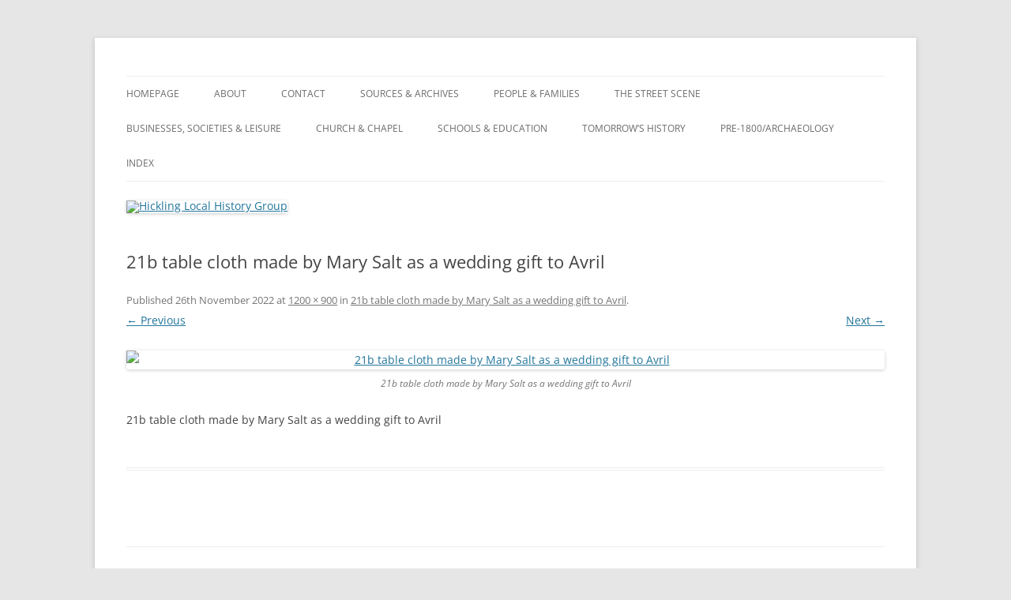

--- FILE ---
content_type: text/html; charset=UTF-8
request_url: https://www.hicklingnottslocalhistory.com/21b-table-cloth-made-by-mary-salt-as-a-wedding-gift-to-avril/
body_size: 13076
content:
<!DOCTYPE html>
<html lang="en-GB">
<head>
<meta charset="UTF-8" />
<meta name="viewport" content="width=device-width, initial-scale=1.0" />
<title>21b table cloth made by Mary Salt as a wedding gift to Avril | Hickling Local History Group</title>
<link rel="profile" href="https://gmpg.org/xfn/11" />
<link rel="pingback" href="https://www.hicklingnottslocalhistory.com/xmlrpc.php">

<!-- MapPress Easy Google Maps Version:2.95.9 (https://www.mappresspro.com) -->
<meta name='robots' content='max-image-preview:large' />
<link rel='dns-prefetch' href='//www.googletagmanager.com' />
<link rel="alternate" type="application/rss+xml" title="Hickling Local History Group &raquo; Feed" href="https://www.hicklingnottslocalhistory.com/feed/" />
<link rel="alternate" title="oEmbed (JSON)" type="application/json+oembed" href="https://www.hicklingnottslocalhistory.com/wp-json/oembed/1.0/embed?url=https%3A%2F%2Fwww.hicklingnottslocalhistory.com%2F21b-table-cloth-made-by-mary-salt-as-a-wedding-gift-to-avril%2F" />
<link rel="alternate" title="oEmbed (XML)" type="text/xml+oembed" href="https://www.hicklingnottslocalhistory.com/wp-json/oembed/1.0/embed?url=https%3A%2F%2Fwww.hicklingnottslocalhistory.com%2F21b-table-cloth-made-by-mary-salt-as-a-wedding-gift-to-avril%2F&#038;format=xml" />
		<!-- This site uses the Google Analytics by ExactMetrics plugin v8.11.1 - Using Analytics tracking - https://www.exactmetrics.com/ -->
							<script src="//www.googletagmanager.com/gtag/js?id=G-MMNLG290NP"  data-cfasync="false" data-wpfc-render="false" type="text/javascript" async></script>
			<script data-cfasync="false" data-wpfc-render="false" type="text/javascript">
				var em_version = '8.11.1';
				var em_track_user = true;
				var em_no_track_reason = '';
								var ExactMetricsDefaultLocations = {"page_location":"https:\/\/www.hicklingnottslocalhistory.com\/21b-table-cloth-made-by-mary-salt-as-a-wedding-gift-to-avril\/"};
								if ( typeof ExactMetricsPrivacyGuardFilter === 'function' ) {
					var ExactMetricsLocations = (typeof ExactMetricsExcludeQuery === 'object') ? ExactMetricsPrivacyGuardFilter( ExactMetricsExcludeQuery ) : ExactMetricsPrivacyGuardFilter( ExactMetricsDefaultLocations );
				} else {
					var ExactMetricsLocations = (typeof ExactMetricsExcludeQuery === 'object') ? ExactMetricsExcludeQuery : ExactMetricsDefaultLocations;
				}

								var disableStrs = [
										'ga-disable-G-MMNLG290NP',
									];

				/* Function to detect opted out users */
				function __gtagTrackerIsOptedOut() {
					for (var index = 0; index < disableStrs.length; index++) {
						if (document.cookie.indexOf(disableStrs[index] + '=true') > -1) {
							return true;
						}
					}

					return false;
				}

				/* Disable tracking if the opt-out cookie exists. */
				if (__gtagTrackerIsOptedOut()) {
					for (var index = 0; index < disableStrs.length; index++) {
						window[disableStrs[index]] = true;
					}
				}

				/* Opt-out function */
				function __gtagTrackerOptout() {
					for (var index = 0; index < disableStrs.length; index++) {
						document.cookie = disableStrs[index] + '=true; expires=Thu, 31 Dec 2099 23:59:59 UTC; path=/';
						window[disableStrs[index]] = true;
					}
				}

				if ('undefined' === typeof gaOptout) {
					function gaOptout() {
						__gtagTrackerOptout();
					}
				}
								window.dataLayer = window.dataLayer || [];

				window.ExactMetricsDualTracker = {
					helpers: {},
					trackers: {},
				};
				if (em_track_user) {
					function __gtagDataLayer() {
						dataLayer.push(arguments);
					}

					function __gtagTracker(type, name, parameters) {
						if (!parameters) {
							parameters = {};
						}

						if (parameters.send_to) {
							__gtagDataLayer.apply(null, arguments);
							return;
						}

						if (type === 'event') {
														parameters.send_to = exactmetrics_frontend.v4_id;
							var hookName = name;
							if (typeof parameters['event_category'] !== 'undefined') {
								hookName = parameters['event_category'] + ':' + name;
							}

							if (typeof ExactMetricsDualTracker.trackers[hookName] !== 'undefined') {
								ExactMetricsDualTracker.trackers[hookName](parameters);
							} else {
								__gtagDataLayer('event', name, parameters);
							}
							
						} else {
							__gtagDataLayer.apply(null, arguments);
						}
					}

					__gtagTracker('js', new Date());
					__gtagTracker('set', {
						'developer_id.dNDMyYj': true,
											});
					if ( ExactMetricsLocations.page_location ) {
						__gtagTracker('set', ExactMetricsLocations);
					}
										__gtagTracker('config', 'G-MMNLG290NP', {"forceSSL":"true"} );
										window.gtag = __gtagTracker;										(function () {
						/* https://developers.google.com/analytics/devguides/collection/analyticsjs/ */
						/* ga and __gaTracker compatibility shim. */
						var noopfn = function () {
							return null;
						};
						var newtracker = function () {
							return new Tracker();
						};
						var Tracker = function () {
							return null;
						};
						var p = Tracker.prototype;
						p.get = noopfn;
						p.set = noopfn;
						p.send = function () {
							var args = Array.prototype.slice.call(arguments);
							args.unshift('send');
							__gaTracker.apply(null, args);
						};
						var __gaTracker = function () {
							var len = arguments.length;
							if (len === 0) {
								return;
							}
							var f = arguments[len - 1];
							if (typeof f !== 'object' || f === null || typeof f.hitCallback !== 'function') {
								if ('send' === arguments[0]) {
									var hitConverted, hitObject = false, action;
									if ('event' === arguments[1]) {
										if ('undefined' !== typeof arguments[3]) {
											hitObject = {
												'eventAction': arguments[3],
												'eventCategory': arguments[2],
												'eventLabel': arguments[4],
												'value': arguments[5] ? arguments[5] : 1,
											}
										}
									}
									if ('pageview' === arguments[1]) {
										if ('undefined' !== typeof arguments[2]) {
											hitObject = {
												'eventAction': 'page_view',
												'page_path': arguments[2],
											}
										}
									}
									if (typeof arguments[2] === 'object') {
										hitObject = arguments[2];
									}
									if (typeof arguments[5] === 'object') {
										Object.assign(hitObject, arguments[5]);
									}
									if ('undefined' !== typeof arguments[1].hitType) {
										hitObject = arguments[1];
										if ('pageview' === hitObject.hitType) {
											hitObject.eventAction = 'page_view';
										}
									}
									if (hitObject) {
										action = 'timing' === arguments[1].hitType ? 'timing_complete' : hitObject.eventAction;
										hitConverted = mapArgs(hitObject);
										__gtagTracker('event', action, hitConverted);
									}
								}
								return;
							}

							function mapArgs(args) {
								var arg, hit = {};
								var gaMap = {
									'eventCategory': 'event_category',
									'eventAction': 'event_action',
									'eventLabel': 'event_label',
									'eventValue': 'event_value',
									'nonInteraction': 'non_interaction',
									'timingCategory': 'event_category',
									'timingVar': 'name',
									'timingValue': 'value',
									'timingLabel': 'event_label',
									'page': 'page_path',
									'location': 'page_location',
									'title': 'page_title',
									'referrer' : 'page_referrer',
								};
								for (arg in args) {
																		if (!(!args.hasOwnProperty(arg) || !gaMap.hasOwnProperty(arg))) {
										hit[gaMap[arg]] = args[arg];
									} else {
										hit[arg] = args[arg];
									}
								}
								return hit;
							}

							try {
								f.hitCallback();
							} catch (ex) {
							}
						};
						__gaTracker.create = newtracker;
						__gaTracker.getByName = newtracker;
						__gaTracker.getAll = function () {
							return [];
						};
						__gaTracker.remove = noopfn;
						__gaTracker.loaded = true;
						window['__gaTracker'] = __gaTracker;
					})();
									} else {
										console.log("");
					(function () {
						function __gtagTracker() {
							return null;
						}

						window['__gtagTracker'] = __gtagTracker;
						window['gtag'] = __gtagTracker;
					})();
									}
			</script>
							<!-- / Google Analytics by ExactMetrics -->
		<style id='wp-img-auto-sizes-contain-inline-css' type='text/css'>
img:is([sizes=auto i],[sizes^="auto," i]){contain-intrinsic-size:3000px 1500px}
/*# sourceURL=wp-img-auto-sizes-contain-inline-css */
</style>
<style id='wp-emoji-styles-inline-css' type='text/css'>

	img.wp-smiley, img.emoji {
		display: inline !important;
		border: none !important;
		box-shadow: none !important;
		height: 1em !important;
		width: 1em !important;
		margin: 0 0.07em !important;
		vertical-align: -0.1em !important;
		background: none !important;
		padding: 0 !important;
	}
/*# sourceURL=wp-emoji-styles-inline-css */
</style>
<link rel='stylesheet' id='wp-block-library-css' href='https://www.hicklingnottslocalhistory.com/wp-includes/css/dist/block-library/style.min.css?ver=9554782e85acd2ee8b4100e295a9007b' type='text/css' media='all' />
<style id='global-styles-inline-css' type='text/css'>
:root{--wp--preset--aspect-ratio--square: 1;--wp--preset--aspect-ratio--4-3: 4/3;--wp--preset--aspect-ratio--3-4: 3/4;--wp--preset--aspect-ratio--3-2: 3/2;--wp--preset--aspect-ratio--2-3: 2/3;--wp--preset--aspect-ratio--16-9: 16/9;--wp--preset--aspect-ratio--9-16: 9/16;--wp--preset--color--black: #000000;--wp--preset--color--cyan-bluish-gray: #abb8c3;--wp--preset--color--white: #ffffff;--wp--preset--color--pale-pink: #f78da7;--wp--preset--color--vivid-red: #cf2e2e;--wp--preset--color--luminous-vivid-orange: #ff6900;--wp--preset--color--luminous-vivid-amber: #fcb900;--wp--preset--color--light-green-cyan: #7bdcb5;--wp--preset--color--vivid-green-cyan: #00d084;--wp--preset--color--pale-cyan-blue: #8ed1fc;--wp--preset--color--vivid-cyan-blue: #0693e3;--wp--preset--color--vivid-purple: #9b51e0;--wp--preset--color--kb-palette-3: #043d06;--wp--preset--color--kb-palette-4: #888888;--wp--preset--color--kb-palette-1: #888888;--wp--preset--color--kb-palette-32: #888888;--wp--preset--gradient--vivid-cyan-blue-to-vivid-purple: linear-gradient(135deg,rgb(6,147,227) 0%,rgb(155,81,224) 100%);--wp--preset--gradient--light-green-cyan-to-vivid-green-cyan: linear-gradient(135deg,rgb(122,220,180) 0%,rgb(0,208,130) 100%);--wp--preset--gradient--luminous-vivid-amber-to-luminous-vivid-orange: linear-gradient(135deg,rgb(252,185,0) 0%,rgb(255,105,0) 100%);--wp--preset--gradient--luminous-vivid-orange-to-vivid-red: linear-gradient(135deg,rgb(255,105,0) 0%,rgb(207,46,46) 100%);--wp--preset--gradient--very-light-gray-to-cyan-bluish-gray: linear-gradient(135deg,rgb(238,238,238) 0%,rgb(169,184,195) 100%);--wp--preset--gradient--cool-to-warm-spectrum: linear-gradient(135deg,rgb(74,234,220) 0%,rgb(151,120,209) 20%,rgb(207,42,186) 40%,rgb(238,44,130) 60%,rgb(251,105,98) 80%,rgb(254,248,76) 100%);--wp--preset--gradient--blush-light-purple: linear-gradient(135deg,rgb(255,206,236) 0%,rgb(152,150,240) 100%);--wp--preset--gradient--blush-bordeaux: linear-gradient(135deg,rgb(254,205,165) 0%,rgb(254,45,45) 50%,rgb(107,0,62) 100%);--wp--preset--gradient--luminous-dusk: linear-gradient(135deg,rgb(255,203,112) 0%,rgb(199,81,192) 50%,rgb(65,88,208) 100%);--wp--preset--gradient--pale-ocean: linear-gradient(135deg,rgb(255,245,203) 0%,rgb(182,227,212) 50%,rgb(51,167,181) 100%);--wp--preset--gradient--electric-grass: linear-gradient(135deg,rgb(202,248,128) 0%,rgb(113,206,126) 100%);--wp--preset--gradient--midnight: linear-gradient(135deg,rgb(2,3,129) 0%,rgb(40,116,252) 100%);--wp--preset--font-size--small: 13px;--wp--preset--font-size--medium: 20px;--wp--preset--font-size--large: 36px;--wp--preset--font-size--x-large: 42px;--wp--preset--spacing--20: 0.44rem;--wp--preset--spacing--30: 0.67rem;--wp--preset--spacing--40: 1rem;--wp--preset--spacing--50: 1.5rem;--wp--preset--spacing--60: 2.25rem;--wp--preset--spacing--70: 3.38rem;--wp--preset--spacing--80: 5.06rem;--wp--preset--shadow--natural: 6px 6px 9px rgba(0, 0, 0, 0.2);--wp--preset--shadow--deep: 12px 12px 50px rgba(0, 0, 0, 0.4);--wp--preset--shadow--sharp: 6px 6px 0px rgba(0, 0, 0, 0.2);--wp--preset--shadow--outlined: 6px 6px 0px -3px rgb(255, 255, 255), 6px 6px rgb(0, 0, 0);--wp--preset--shadow--crisp: 6px 6px 0px rgb(0, 0, 0);}:where(.is-layout-flex){gap: 0.5em;}:where(.is-layout-grid){gap: 0.5em;}body .is-layout-flex{display: flex;}.is-layout-flex{flex-wrap: wrap;align-items: center;}.is-layout-flex > :is(*, div){margin: 0;}body .is-layout-grid{display: grid;}.is-layout-grid > :is(*, div){margin: 0;}:where(.wp-block-columns.is-layout-flex){gap: 2em;}:where(.wp-block-columns.is-layout-grid){gap: 2em;}:where(.wp-block-post-template.is-layout-flex){gap: 1.25em;}:where(.wp-block-post-template.is-layout-grid){gap: 1.25em;}.has-black-color{color: var(--wp--preset--color--black) !important;}.has-cyan-bluish-gray-color{color: var(--wp--preset--color--cyan-bluish-gray) !important;}.has-white-color{color: var(--wp--preset--color--white) !important;}.has-pale-pink-color{color: var(--wp--preset--color--pale-pink) !important;}.has-vivid-red-color{color: var(--wp--preset--color--vivid-red) !important;}.has-luminous-vivid-orange-color{color: var(--wp--preset--color--luminous-vivid-orange) !important;}.has-luminous-vivid-amber-color{color: var(--wp--preset--color--luminous-vivid-amber) !important;}.has-light-green-cyan-color{color: var(--wp--preset--color--light-green-cyan) !important;}.has-vivid-green-cyan-color{color: var(--wp--preset--color--vivid-green-cyan) !important;}.has-pale-cyan-blue-color{color: var(--wp--preset--color--pale-cyan-blue) !important;}.has-vivid-cyan-blue-color{color: var(--wp--preset--color--vivid-cyan-blue) !important;}.has-vivid-purple-color{color: var(--wp--preset--color--vivid-purple) !important;}.has-black-background-color{background-color: var(--wp--preset--color--black) !important;}.has-cyan-bluish-gray-background-color{background-color: var(--wp--preset--color--cyan-bluish-gray) !important;}.has-white-background-color{background-color: var(--wp--preset--color--white) !important;}.has-pale-pink-background-color{background-color: var(--wp--preset--color--pale-pink) !important;}.has-vivid-red-background-color{background-color: var(--wp--preset--color--vivid-red) !important;}.has-luminous-vivid-orange-background-color{background-color: var(--wp--preset--color--luminous-vivid-orange) !important;}.has-luminous-vivid-amber-background-color{background-color: var(--wp--preset--color--luminous-vivid-amber) !important;}.has-light-green-cyan-background-color{background-color: var(--wp--preset--color--light-green-cyan) !important;}.has-vivid-green-cyan-background-color{background-color: var(--wp--preset--color--vivid-green-cyan) !important;}.has-pale-cyan-blue-background-color{background-color: var(--wp--preset--color--pale-cyan-blue) !important;}.has-vivid-cyan-blue-background-color{background-color: var(--wp--preset--color--vivid-cyan-blue) !important;}.has-vivid-purple-background-color{background-color: var(--wp--preset--color--vivid-purple) !important;}.has-black-border-color{border-color: var(--wp--preset--color--black) !important;}.has-cyan-bluish-gray-border-color{border-color: var(--wp--preset--color--cyan-bluish-gray) !important;}.has-white-border-color{border-color: var(--wp--preset--color--white) !important;}.has-pale-pink-border-color{border-color: var(--wp--preset--color--pale-pink) !important;}.has-vivid-red-border-color{border-color: var(--wp--preset--color--vivid-red) !important;}.has-luminous-vivid-orange-border-color{border-color: var(--wp--preset--color--luminous-vivid-orange) !important;}.has-luminous-vivid-amber-border-color{border-color: var(--wp--preset--color--luminous-vivid-amber) !important;}.has-light-green-cyan-border-color{border-color: var(--wp--preset--color--light-green-cyan) !important;}.has-vivid-green-cyan-border-color{border-color: var(--wp--preset--color--vivid-green-cyan) !important;}.has-pale-cyan-blue-border-color{border-color: var(--wp--preset--color--pale-cyan-blue) !important;}.has-vivid-cyan-blue-border-color{border-color: var(--wp--preset--color--vivid-cyan-blue) !important;}.has-vivid-purple-border-color{border-color: var(--wp--preset--color--vivid-purple) !important;}.has-vivid-cyan-blue-to-vivid-purple-gradient-background{background: var(--wp--preset--gradient--vivid-cyan-blue-to-vivid-purple) !important;}.has-light-green-cyan-to-vivid-green-cyan-gradient-background{background: var(--wp--preset--gradient--light-green-cyan-to-vivid-green-cyan) !important;}.has-luminous-vivid-amber-to-luminous-vivid-orange-gradient-background{background: var(--wp--preset--gradient--luminous-vivid-amber-to-luminous-vivid-orange) !important;}.has-luminous-vivid-orange-to-vivid-red-gradient-background{background: var(--wp--preset--gradient--luminous-vivid-orange-to-vivid-red) !important;}.has-very-light-gray-to-cyan-bluish-gray-gradient-background{background: var(--wp--preset--gradient--very-light-gray-to-cyan-bluish-gray) !important;}.has-cool-to-warm-spectrum-gradient-background{background: var(--wp--preset--gradient--cool-to-warm-spectrum) !important;}.has-blush-light-purple-gradient-background{background: var(--wp--preset--gradient--blush-light-purple) !important;}.has-blush-bordeaux-gradient-background{background: var(--wp--preset--gradient--blush-bordeaux) !important;}.has-luminous-dusk-gradient-background{background: var(--wp--preset--gradient--luminous-dusk) !important;}.has-pale-ocean-gradient-background{background: var(--wp--preset--gradient--pale-ocean) !important;}.has-electric-grass-gradient-background{background: var(--wp--preset--gradient--electric-grass) !important;}.has-midnight-gradient-background{background: var(--wp--preset--gradient--midnight) !important;}.has-small-font-size{font-size: var(--wp--preset--font-size--small) !important;}.has-medium-font-size{font-size: var(--wp--preset--font-size--medium) !important;}.has-large-font-size{font-size: var(--wp--preset--font-size--large) !important;}.has-x-large-font-size{font-size: var(--wp--preset--font-size--x-large) !important;}
/*# sourceURL=global-styles-inline-css */
</style>

<style id='classic-theme-styles-inline-css' type='text/css'>
/*! This file is auto-generated */
.wp-block-button__link{color:#fff;background-color:#32373c;border-radius:9999px;box-shadow:none;text-decoration:none;padding:calc(.667em + 2px) calc(1.333em + 2px);font-size:1.125em}.wp-block-file__button{background:#32373c;color:#fff;text-decoration:none}
/*# sourceURL=/wp-includes/css/classic-themes.min.css */
</style>
<link rel='stylesheet' id='foobox-free-min-css' href='https://www.hicklingnottslocalhistory.com/wp-content/plugins/foobox-image-lightbox/free/css/foobox.free.min.css?ver=2.7.41' type='text/css' media='all' />
<link rel='stylesheet' id='mappress-leaflet-css' href='https://www.hicklingnottslocalhistory.com/wp-content/plugins/mappress-google-maps-for-wordpress/lib/leaflet/leaflet.css?ver=1.7.1' type='text/css' media='all' />
<link rel='stylesheet' id='mappress-css' href='https://www.hicklingnottslocalhistory.com/wp-content/plugins/mappress-google-maps-for-wordpress/css/mappress.css?ver=2.95.9' type='text/css' media='all' />
<link rel='stylesheet' id='wpos-slick-style-css' href='https://www.hicklingnottslocalhistory.com/wp-content/plugins/wp-responsive-recent-post-slider/assets/css/slick.css?ver=3.7.1' type='text/css' media='all' />
<link rel='stylesheet' id='wppsac-public-style-css' href='https://www.hicklingnottslocalhistory.com/wp-content/plugins/wp-responsive-recent-post-slider/assets/css/recent-post-style.css?ver=3.7.1' type='text/css' media='all' />
<link rel='stylesheet' id='twentytwelve-fonts-css' href='https://www.hicklingnottslocalhistory.com/wp-content/themes/twentytwelve/fonts/font-open-sans.css?ver=20230328' type='text/css' media='all' />
<link rel='stylesheet' id='twentytwelve-style-css' href='https://www.hicklingnottslocalhistory.com/wp-content/themes/twentytwelve/style.css?ver=20251202' type='text/css' media='all' />
<link rel='stylesheet' id='twentytwelve-block-style-css' href='https://www.hicklingnottslocalhistory.com/wp-content/themes/twentytwelve/css/blocks.css?ver=20251031' type='text/css' media='all' />
<style id='kadence-blocks-global-variables-inline-css' type='text/css'>
:root {--global-kb-font-size-sm:clamp(0.8rem, 0.73rem + 0.217vw, 0.9rem);--global-kb-font-size-md:clamp(1.1rem, 0.995rem + 0.326vw, 1.25rem);--global-kb-font-size-lg:clamp(1.75rem, 1.576rem + 0.543vw, 2rem);--global-kb-font-size-xl:clamp(2.25rem, 1.728rem + 1.63vw, 3rem);--global-kb-font-size-xxl:clamp(2.5rem, 1.456rem + 3.26vw, 4rem);--global-kb-font-size-xxxl:clamp(2.75rem, 0.489rem + 7.065vw, 6rem);}:root {--global-palette1: #3182CE;--global-palette2: #2B6CB0;--global-palette3: #1A202C;--global-palette4: #2D3748;--global-palette5: #4A5568;--global-palette6: #718096;--global-palette7: #EDF2F7;--global-palette8: #F7FAFC;--global-palette9: #ffffff;}
/*# sourceURL=kadence-blocks-global-variables-inline-css */
</style>
<style id="kadence_blocks_palette_css">:root .has-kb-palette-3-color{color:#043d06}:root .has-kb-palette-3-background-color{background-color:#043d06}:root .has-kb-palette-4-color{color:#888888}:root .has-kb-palette-4-background-color{background-color:#888888}:root .has-kb-palette-1-color{color:#888888}:root .has-kb-palette-1-background-color{background-color:#888888}:root .has-kb-palette-32-color{color:#888888}:root .has-kb-palette-32-background-color{background-color:#888888}:root .has-kb-palette-32-color{color:#888888}:root .has-kb-palette-32-background-color{background-color:#888888}</style><script type="text/javascript" src="https://www.hicklingnottslocalhistory.com/wp-content/plugins/google-analytics-dashboard-for-wp/assets/js/frontend-gtag.min.js?ver=8.11.1" id="exactmetrics-frontend-script-js" async="async" data-wp-strategy="async"></script>
<script data-cfasync="false" data-wpfc-render="false" type="text/javascript" id='exactmetrics-frontend-script-js-extra'>/* <![CDATA[ */
var exactmetrics_frontend = {"js_events_tracking":"true","download_extensions":"zip,mp3,mpeg,pdf,docx,pptx,xlsx,rar","inbound_paths":"[{\"path\":\"\\\/go\\\/\",\"label\":\"affiliate\"},{\"path\":\"\\\/recommend\\\/\",\"label\":\"affiliate\"},{\"path\":\"\\\/out\\\/\",\"label\":\"Affiliate\"}]","home_url":"https:\/\/www.hicklingnottslocalhistory.com","hash_tracking":"false","v4_id":"G-MMNLG290NP"};/* ]]> */
</script>
<script type="text/javascript" src="https://www.hicklingnottslocalhistory.com/wp-includes/js/jquery/jquery.min.js?ver=3.7.1" id="jquery-core-js"></script>
<script type="text/javascript" src="https://www.hicklingnottslocalhistory.com/wp-includes/js/jquery/jquery-migrate.min.js?ver=3.4.1" id="jquery-migrate-js"></script>
<script type="text/javascript" src="https://www.hicklingnottslocalhistory.com/wp-content/themes/twentytwelve/js/navigation.js?ver=20250303" id="twentytwelve-navigation-js" defer="defer" data-wp-strategy="defer"></script>
<script type="text/javascript" id="foobox-free-min-js-before">
/* <![CDATA[ */
/* Run FooBox FREE (v2.7.41) */
var FOOBOX = window.FOOBOX = {
	ready: true,
	disableOthers: false,
	o: {wordpress: { enabled: true }, countMessage:'image %index of %total', captions: { dataTitle: ["captionTitle","title"], dataDesc: ["captionDesc","description"] }, rel: '', excludes:'.fbx-link,.nofoobox,.nolightbox,a[href*="pinterest.com/pin/create/button/"]', affiliate : { enabled: false }},
	selectors: [
		".foogallery-container.foogallery-lightbox-foobox", ".foogallery-container.foogallery-lightbox-foobox-free", ".gallery", ".wp-block-gallery", ".wp-caption", ".wp-block-image", "a:has(img[class*=wp-image-])", ".foobox"
	],
	pre: function( $ ){
		// Custom JavaScript (Pre)
		
	},
	post: function( $ ){
		// Custom JavaScript (Post)
		
		// Custom Captions Code
		
	},
	custom: function( $ ){
		// Custom Extra JS
		
	}
};
//# sourceURL=foobox-free-min-js-before
/* ]]> */
</script>
<script type="text/javascript" src="https://www.hicklingnottslocalhistory.com/wp-content/plugins/foobox-image-lightbox/free/js/foobox.free.min.js?ver=2.7.41" id="foobox-free-min-js"></script>

<!-- Google tag (gtag.js) snippet added by Site Kit -->
<!-- Google Analytics snippet added by Site Kit -->
<script type="text/javascript" src="https://www.googletagmanager.com/gtag/js?id=GT-PLHC4PB" id="google_gtagjs-js" async></script>
<script type="text/javascript" id="google_gtagjs-js-after">
/* <![CDATA[ */
window.dataLayer = window.dataLayer || [];function gtag(){dataLayer.push(arguments);}
gtag("set","linker",{"domains":["www.hicklingnottslocalhistory.com"]});
gtag("js", new Date());
gtag("set", "developer_id.dZTNiMT", true);
gtag("config", "GT-PLHC4PB");
//# sourceURL=google_gtagjs-js-after
/* ]]> */
</script>
<link rel="https://api.w.org/" href="https://www.hicklingnottslocalhistory.com/wp-json/" /><link rel="alternate" title="JSON" type="application/json" href="https://www.hicklingnottslocalhistory.com/wp-json/wp/v2/media/42476" /><link rel="EditURI" type="application/rsd+xml" title="RSD" href="https://www.hicklingnottslocalhistory.com/xmlrpc.php?rsd" />

<link rel="canonical" href="https://www.hicklingnottslocalhistory.com/21b-table-cloth-made-by-mary-salt-as-a-wedding-gift-to-avril/" />
<link rel='shortlink' href='https://www.hicklingnottslocalhistory.com/?p=42476' />
<meta name="generator" content="Site Kit by Google 1.170.0" />	<style type="text/css" id="twentytwelve-header-css">
		.site-title,
	.site-description {
		position: absolute;
		clip-path: inset(50%);
	}
			</style>
	<style type="text/css" id="custom-background-css">
body.custom-background { background-image: url("https://www.hicklingnottslocalhistory.com/wp-content/uploads/2019/01/header-2.png"); background-position: left top; background-size: contain; background-repeat: repeat; background-attachment: fixed; }
</style>
	<link rel="icon" href="https://www.hicklingnottslocalhistory.com/wp-content/uploads/2019/01/cropped-header-2-1-32x32.png" sizes="32x32" />
<link rel="icon" href="https://www.hicklingnottslocalhistory.com/wp-content/uploads/2019/01/cropped-header-2-1-192x192.png" sizes="192x192" />
<link rel="apple-touch-icon" href="https://www.hicklingnottslocalhistory.com/wp-content/uploads/2019/01/cropped-header-2-1-180x180.png" />
<meta name="msapplication-TileImage" content="https://www.hicklingnottslocalhistory.com/wp-content/uploads/2019/01/cropped-header-2-1-270x270.png" />
        <style type="text/css" id="rmwr-dynamic-css">
        .read-link {
            font-weight: normal;
            color: #ffffff;
            background: #043d06;
            padding: 0px;
            border-bottom: 1px solid #000000;
            -webkit-box-shadow: none !important;
            box-shadow: none !important;
            cursor: pointer;
            text-decoration: none;
            display: inline-block;
            border-top: none;
            border-left: none;
            border-right: none;
            transition: color 0.3s ease, background-color 0.3s ease;
        }
        
        .read-link:hover,
        .read-link:focus {
            color: #191919;
            text-decoration: none;
            outline: 2px solid #ffffff;
            outline-offset: 2px;
        }
        
        .read-link:focus {
            outline: 2px solid #ffffff;
            outline-offset: 2px;
        }
        
        .read_div {
            margin-top: 10px;
        }
        
        .read_div[data-animation="fade"] {
            transition: opacity 0.3s ease;
        }
        
        /* Print optimization (Free feature) */
                @media print {
            .read_div[style*="display: none"] {
                display: block !important;
            }
            .read-link {
                display: none !important;
            }
        }
                </style>
        </head>

<body class="attachment wp-singular attachment-template-default single single-attachment postid-42476 attachmentid-42476 attachment-jpeg custom-background wp-embed-responsive wp-theme-twentytwelve metaslider-plugin custom-font-enabled single-author">
<div id="page" class="hfeed site">
	<a class="screen-reader-text skip-link" href="#content">Skip to content</a>
	<header id="masthead" class="site-header">
		<hgroup>
							<h1 class="site-title"><a href="https://www.hicklingnottslocalhistory.com/" rel="home" >Hickling Local History Group</a></h1>
								<h2 class="site-description">Hickling (Notts) Local History Group</h2>
					</hgroup>

		<nav id="site-navigation" class="main-navigation">
			<button class="menu-toggle">Menu</button>
			<div class="menu-main-menu-container"><ul id="menu-main-menu" class="nav-menu"><li id="menu-item-240" class="menu-item menu-item-type-post_type menu-item-object-page menu-item-home menu-item-has-children menu-item-240"><a href="https://www.hicklingnottslocalhistory.com/">Homepage</a>
<ul class="sub-menu">
	<li id="menu-item-16393" class="menu-item menu-item-type-taxonomy menu-item-object-category menu-item-16393"><a href="https://www.hicklingnottslocalhistory.com/category/whatsnew/">What&#8217;s new? &#8211; archive of all our posts</a></li>
	<li id="menu-item-1112" class="menu-item menu-item-type-post_type menu-item-object-page menu-item-1112"><a href="https://www.hicklingnottslocalhistory.com/village-tour/">Village Tour</a></li>
</ul>
</li>
<li id="menu-item-241" class="menu-item menu-item-type-post_type menu-item-object-page menu-item-has-children menu-item-241"><a href="https://www.hicklingnottslocalhistory.com/about/">About</a>
<ul class="sub-menu">
	<li id="menu-item-365" class="menu-item menu-item-type-post_type menu-item-object-page menu-item-365"><a href="https://www.hicklingnottslocalhistory.com/about/">About</a></li>
	<li id="menu-item-1113" class="menu-item menu-item-type-post_type menu-item-object-page menu-item-1113"><a href="https://www.hicklingnottslocalhistory.com/village-tour/">Village Tour</a></li>
	<li id="menu-item-355" class="menu-item menu-item-type-post_type menu-item-object-page menu-item-privacy-policy menu-item-355"><a rel="privacy-policy" href="https://www.hicklingnottslocalhistory.com/privacy-policy/">Privacy Policy</a></li>
	<li id="menu-item-368" class="menu-item menu-item-type-post_type menu-item-object-page menu-item-368"><a href="https://www.hicklingnottslocalhistory.com/terms-conditions/">Terms &#038; Conditions</a></li>
</ul>
</li>
<li id="menu-item-244" class="menu-item menu-item-type-post_type menu-item-object-page menu-item-244"><a href="https://www.hicklingnottslocalhistory.com/contact/">Contact</a></li>
<li id="menu-item-246" class="menu-item menu-item-type-post_type menu-item-object-page menu-item-has-children menu-item-246"><a href="https://www.hicklingnottslocalhistory.com/sources-archives/">Sources &#038; Archives</a>
<ul class="sub-menu">
	<li id="menu-item-285" class="menu-item menu-item-type-post_type menu-item-object-page menu-item-285"><a href="https://www.hicklingnottslocalhistory.com/sources-archives/">Sources &#038; Archives</a></li>
	<li id="menu-item-36198" class="menu-item menu-item-type-post_type menu-item-object-page menu-item-36198"><a href="https://www.hicklingnottslocalhistory.com/hints-and-tips/">Hints and Tips</a></li>
	<li id="menu-item-260" class="menu-item menu-item-type-post_type menu-item-object-page menu-item-has-children menu-item-260"><a href="https://www.hicklingnottslocalhistory.com/the-wadkin-archive/">The Wadkin Archive</a>
	<ul class="sub-menu">
		<li id="menu-item-16397" class="menu-item menu-item-type-post_type menu-item-object-page menu-item-16397"><a href="https://www.hicklingnottslocalhistory.com/wadkin-archive-newspaper-clippings/">Wadkin Archive: newspaper clippings</a></li>
	</ul>
</li>
	<li id="menu-item-23351" class="menu-item menu-item-type-post_type menu-item-object-page menu-item-23351"><a href="https://www.hicklingnottslocalhistory.com/chris-granger-a-history-of-hickling/">A History of Hickling and of all its Clergy by Chris Granger.</a></li>
	<li id="menu-item-257" class="menu-item menu-item-type-post_type menu-item-object-page menu-item-257"><a href="https://www.hicklingnottslocalhistory.com/census-records/">Census Records &#038; 1939 Register</a></li>
	<li id="menu-item-258" class="menu-item menu-item-type-post_type menu-item-object-page menu-item-258"><a href="https://www.hicklingnottslocalhistory.com/parish-registers/">Parish Registers</a></li>
	<li id="menu-item-15098" class="menu-item menu-item-type-post_type menu-item-object-page menu-item-15098"><a href="https://www.hicklingnottslocalhistory.com/maps-of-hickling/">Maps of Hickling</a></li>
	<li id="menu-item-9672" class="menu-item menu-item-type-post_type menu-item-object-page menu-item-9672"><a href="https://www.hicklingnottslocalhistory.com/wills-frontpage/">Wills: frontpage</a></li>
	<li id="menu-item-6631" class="menu-item menu-item-type-post_type menu-item-object-page menu-item-6631"><a href="https://www.hicklingnottslocalhistory.com/protestation-returns-1642/">Protestation Returns 1642</a></li>
	<li id="menu-item-764" class="menu-item menu-item-type-post_type menu-item-object-page menu-item-764"><a href="https://www.hicklingnottslocalhistory.com/domesday-book-2000-millennium/">Domesday Book (2000/Millennium)</a></li>
	<li id="menu-item-3945" class="menu-item menu-item-type-post_type menu-item-object-page menu-item-3945"><a href="https://www.hicklingnottslocalhistory.com/kinoulton-estate-auction-1919/">Kinoulton Estate Auction 1919</a></li>
</ul>
</li>
<li id="menu-item-249" class="menu-item menu-item-type-post_type menu-item-object-page menu-item-has-children menu-item-249"><a href="https://www.hicklingnottslocalhistory.com/people-families/">People &#038; Families</a>
<ul class="sub-menu">
	<li id="menu-item-283" class="menu-item menu-item-type-post_type menu-item-object-page menu-item-has-children menu-item-283"><a href="https://www.hicklingnottslocalhistory.com/people-families/">People &#038; Families</a>
	<ul class="sub-menu">
		<li id="menu-item-43284" class="menu-item menu-item-type-post_type menu-item-object-page menu-item-43284"><a href="https://www.hicklingnottslocalhistory.com/medicine-doctors-nurses/">Medicine – doctors &#038; nurses</a></li>
		<li id="menu-item-16410" class="menu-item menu-item-type-post_type menu-item-object-page menu-item-16410"><a href="https://www.hicklingnottslocalhistory.com/christmas/">Christmas</a></li>
	</ul>
</li>
	<li id="menu-item-262" class="menu-item menu-item-type-post_type menu-item-object-page menu-item-262"><a href="https://www.hicklingnottslocalhistory.com/hickling-at-war/">Hickling at War</a></li>
	<li id="menu-item-24925" class="menu-item menu-item-type-post_type menu-item-object-page menu-item-24925"><a href="https://www.hicklingnottslocalhistory.com/from-hickling-to-the-other-side-of-the-world/">From Hickling to the Other Side of the World</a></li>
	<li id="menu-item-35991" class="menu-item menu-item-type-post_type menu-item-object-page menu-item-35991"><a href="https://www.hicklingnottslocalhistory.com/royalty/">Royalty</a></li>
	<li id="menu-item-2709" class="menu-item menu-item-type-post_type menu-item-object-page menu-item-2709"><a href="https://www.hicklingnottslocalhistory.com/fred-maltby-warner/">Fred Maltby Warner</a></li>
	<li id="menu-item-263" class="menu-item menu-item-type-post_type menu-item-object-page menu-item-263"><a href="https://www.hicklingnottslocalhistory.com/the-wadkin-archive/">The Wadkin Archive</a></li>
	<li id="menu-item-23350" class="menu-item menu-item-type-post_type menu-item-object-page menu-item-23350"><a href="https://www.hicklingnottslocalhistory.com/chris-granger-a-history-of-hickling/">A History of Hickling and of all its Clergy by Chris Granger.</a></li>
</ul>
</li>
<li id="menu-item-247" class="menu-item menu-item-type-post_type menu-item-object-page menu-item-has-children menu-item-247"><a href="https://www.hicklingnottslocalhistory.com/the-street-scene/">The Street Scene</a>
<ul class="sub-menu">
	<li id="menu-item-287" class="menu-item menu-item-type-post_type menu-item-object-page menu-item-287"><a href="https://www.hicklingnottslocalhistory.com/the-street-scene/">The Street Scene</a></li>
	<li id="menu-item-291" class="menu-item menu-item-type-post_type menu-item-object-page menu-item-291"><a href="https://www.hicklingnottslocalhistory.com/houses-buildings/">Houses &#038; Buildings</a></li>
	<li id="menu-item-36897" class="menu-item menu-item-type-post_type menu-item-object-page menu-item-36897"><a href="https://www.hicklingnottslocalhistory.com/street-views/">The Streets &#038; Lanes of Hickling</a></li>
	<li id="menu-item-41936" class="menu-item menu-item-type-post_type menu-item-object-page menu-item-41936"><a href="https://www.hicklingnottslocalhistory.com/buildings-design-and-construction/">Buildings – design and construction</a></li>
	<li id="menu-item-15097" class="menu-item menu-item-type-post_type menu-item-object-page menu-item-15097"><a href="https://www.hicklingnottslocalhistory.com/maps-of-hickling/">Maps of Hickling</a></li>
	<li id="menu-item-47558" class="menu-item menu-item-type-post_type menu-item-object-page menu-item-47558"><a href="https://www.hicklingnottslocalhistory.com/farming-and-the-rural-landscape-a-history/">Farming and the Rural Landscape – a history</a></li>
	<li id="menu-item-5765" class="menu-item menu-item-type-post_type menu-item-object-page menu-item-5765"><a href="https://www.hicklingnottslocalhistory.com/roads-and-utilities/">Roads and Utilities</a></li>
	<li id="menu-item-264" class="menu-item menu-item-type-post_type menu-item-object-page menu-item-264"><a href="https://www.hicklingnottslocalhistory.com/grantham-canal/">Grantham Canal: main page</a></li>
	<li id="menu-item-265" class="menu-item menu-item-type-post_type menu-item-object-page menu-item-265"><a href="https://www.hicklingnottslocalhistory.com/the-village-hall/">The Village Hall</a></li>
	<li id="menu-item-42419" class="menu-item menu-item-type-post_type menu-item-object-page menu-item-42419"><a href="https://www.hicklingnottslocalhistory.com/bench-marks/">Bench Marks</a></li>
	<li id="menu-item-7775" class="menu-item menu-item-type-post_type menu-item-object-page menu-item-has-children menu-item-7775"><a href="https://www.hicklingnottslocalhistory.com/weather-snow-gales-flooding-heatwaves/">Weather: Snow, Gales, Flooding, Heatwaves</a>
	<ul class="sub-menu">
		<li id="menu-item-25551" class="menu-item menu-item-type-post_type menu-item-object-page menu-item-25551"><a href="https://www.hicklingnottslocalhistory.com/astronomical-events/">Astronomical Events</a></li>
	</ul>
</li>
	<li id="menu-item-280" class="menu-item menu-item-type-post_type menu-item-object-page menu-item-280"><a href="https://www.hicklingnottslocalhistory.com/conservation-area/">Conservation Area</a></li>
	<li id="menu-item-24004" class="menu-item menu-item-type-post_type menu-item-object-page menu-item-24004"><a href="https://www.hicklingnottslocalhistory.com/glacial-boulders/">Glacial Boulders</a></li>
</ul>
</li>
<li id="menu-item-242" class="menu-item menu-item-type-post_type menu-item-object-page menu-item-has-children menu-item-242"><a href="https://www.hicklingnottslocalhistory.com/businesses-society-leisure/">Businesses, Societies &#038; Leisure</a>
<ul class="sub-menu">
	<li id="menu-item-281" class="menu-item menu-item-type-post_type menu-item-object-page menu-item-281"><a href="https://www.hicklingnottslocalhistory.com/businesses-society-leisure/">Businesses, Societies &#038; Leisure</a></li>
	<li id="menu-item-266" class="menu-item menu-item-type-post_type menu-item-object-page menu-item-has-children menu-item-266"><a href="https://www.hicklingnottslocalhistory.com/farming/">Farming</a>
	<ul class="sub-menu">
		<li id="menu-item-47557" class="menu-item menu-item-type-post_type menu-item-object-page menu-item-47557"><a href="https://www.hicklingnottslocalhistory.com/farming-and-the-rural-landscape-a-history/">Farming and the Rural Landscape – a history</a></li>
	</ul>
</li>
	<li id="menu-item-267" class="menu-item menu-item-type-post_type menu-item-object-page menu-item-267"><a href="https://www.hicklingnottslocalhistory.com/public-houses/">Public Houses</a></li>
	<li id="menu-item-268" class="menu-item menu-item-type-post_type menu-item-object-page menu-item-268"><a href="https://www.hicklingnottslocalhistory.com/wi-womens-institute/">WI (Women’s Institute)</a></li>
</ul>
</li>
<li id="menu-item-243" class="menu-item menu-item-type-post_type menu-item-object-page menu-item-has-children menu-item-243"><a href="https://www.hicklingnottslocalhistory.com/church-chapel/">Church &#038; Chapel</a>
<ul class="sub-menu">
	<li id="menu-item-282" class="menu-item menu-item-type-post_type menu-item-object-page menu-item-has-children menu-item-282"><a href="https://www.hicklingnottslocalhistory.com/church-chapel/">Church &#038; Chapel</a>
	<ul class="sub-menu">
		<li id="menu-item-16409" class="menu-item menu-item-type-post_type menu-item-object-page menu-item-16409"><a href="https://www.hicklingnottslocalhistory.com/christmas/">Christmas</a></li>
	</ul>
</li>
	<li id="menu-item-273" class="menu-item menu-item-type-post_type menu-item-object-page menu-item-has-children menu-item-273"><a href="https://www.hicklingnottslocalhistory.com/the-wesleyan-chapel/">The Wesleyan Chapel</a>
	<ul class="sub-menu">
		<li id="menu-item-32985" class="menu-item menu-item-type-post_type menu-item-object-page menu-item-32985"><a href="https://www.hicklingnottslocalhistory.com/christmas/">Christmas</a></li>
	</ul>
</li>
	<li id="menu-item-23349" class="menu-item menu-item-type-post_type menu-item-object-page menu-item-23349"><a href="https://www.hicklingnottslocalhistory.com/chris-granger-a-history-of-hickling/">A History of Hickling and of all its Clergy by Chris Granger.</a></li>
	<li id="menu-item-7765" class="menu-item menu-item-type-post_type menu-item-object-page menu-item-has-children menu-item-7765"><a href="https://www.hicklingnottslocalhistory.com/st-lukes-people-and-activities/">St. Luke’s – People and Activities</a>
	<ul class="sub-menu">
		<li id="menu-item-32984" class="menu-item menu-item-type-post_type menu-item-object-page menu-item-32984"><a href="https://www.hicklingnottslocalhistory.com/christmas/">Christmas</a></li>
	</ul>
</li>
	<li id="menu-item-271" class="menu-item menu-item-type-post_type menu-item-object-page menu-item-has-children menu-item-271"><a href="https://www.hicklingnottslocalhistory.com/st-lukes-the-building/">St Luke’s – the Building</a>
	<ul class="sub-menu">
		<li id="menu-item-32986" class="menu-item menu-item-type-post_type menu-item-object-page menu-item-32986"><a href="https://www.hicklingnottslocalhistory.com/bell-tower-st-lukes-hickling/">Bell Tower, St. Luke’s Hickling</a></li>
		<li id="menu-item-47193" class="menu-item menu-item-type-post_type menu-item-object-page menu-item-47193"><a href="https://www.hicklingnottslocalhistory.com/anglo-saxon-coffin-lid/">Anglo-Saxon/Anglo-Scandinavian coffin lid</a></li>
	</ul>
</li>
	<li id="menu-item-2787" class="menu-item menu-item-type-post_type menu-item-object-page menu-item-has-children menu-item-2787"><a href="https://www.hicklingnottslocalhistory.com/st-lukes-the-graveyard/">St. Luke’s – the Churchyard</a>
	<ul class="sub-menu">
		<li id="menu-item-270" class="menu-item menu-item-type-post_type menu-item-object-page menu-item-270"><a href="https://www.hicklingnottslocalhistory.com/belvoir-angels/">Belvoir Angels</a></li>
		<li id="menu-item-2088" class="menu-item menu-item-type-post_type menu-item-object-page menu-item-2088"><a href="https://www.hicklingnottslocalhistory.com/black-poplar-churchyard-cemetery/">Black Poplar (Churchyard &#038; Cemetery)</a></li>
		<li id="menu-item-32983" class="menu-item menu-item-type-post_type menu-item-object-page menu-item-32983"><a href="https://www.hicklingnottslocalhistory.com/church-graveyard-correspondence-relating-to-an-extension/">Church Graveyard: correspondence relating to an extension</a></li>
		<li id="menu-item-2887" class="menu-item menu-item-type-post_type menu-item-object-page menu-item-2887"><a href="https://www.hicklingnottslocalhistory.com/tree-of-life-st-lukes-churchyard/">Tree of Life, St. Luke’s Churchyard</a></li>
		<li id="menu-item-2087" class="menu-item menu-item-type-post_type menu-item-object-page menu-item-2087"><a href="https://www.hicklingnottslocalhistory.com/bench-marks/">Bench Marks</a></li>
	</ul>
</li>
	<li id="menu-item-47373" class="menu-item menu-item-type-post_type menu-item-object-page menu-item-47373"><a href="https://www.hicklingnottslocalhistory.com/belvoir-angels/">Belvoir Angels</a></li>
	<li id="menu-item-47623" class="menu-item menu-item-type-post_type menu-item-object-page menu-item-47623"><a href="https://www.hicklingnottslocalhistory.com/belvoir-angels-society/">Belvoir Angels Society</a></li>
	<li id="menu-item-286" class="menu-item menu-item-type-post_type menu-item-object-page menu-item-286"><a href="https://www.hicklingnottslocalhistory.com/the-cemetery/">The Cemetery</a></li>
	<li id="menu-item-269" class="menu-item menu-item-type-post_type menu-item-object-page menu-item-269"><a href="https://www.hicklingnottslocalhistory.com/anglo-saxon-viking/">Anglo-Saxon/Viking</a></li>
</ul>
</li>
<li id="menu-item-250" class="menu-item menu-item-type-post_type menu-item-object-page menu-item-has-children menu-item-250"><a href="https://www.hicklingnottslocalhistory.com/school/">Schools &#038; Education</a>
<ul class="sub-menu">
	<li id="menu-item-284" class="menu-item menu-item-type-post_type menu-item-object-page menu-item-284"><a href="https://www.hicklingnottslocalhistory.com/school/">Schools &#038; Education</a></li>
	<li id="menu-item-275" class="menu-item menu-item-type-post_type menu-item-object-page menu-item-275"><a href="https://www.hicklingnottslocalhistory.com/the-village-school/">The Village School</a></li>
	<li id="menu-item-274" class="menu-item menu-item-type-post_type menu-item-object-page menu-item-274"><a href="https://www.hicklingnottslocalhistory.com/playgroup-pre-school/">Playgroup/Pre-School</a></li>
</ul>
</li>
<li id="menu-item-248" class="menu-item menu-item-type-post_type menu-item-object-page menu-item-has-children menu-item-248"><a href="https://www.hicklingnottslocalhistory.com/tomorrows-history/">Tomorrow’s History</a>
<ul class="sub-menu">
	<li id="menu-item-288" class="menu-item menu-item-type-post_type menu-item-object-page menu-item-288"><a href="https://www.hicklingnottslocalhistory.com/tomorrows-history/">Tomorrow’s History</a></li>
	<li id="menu-item-278" class="menu-item menu-item-type-post_type menu-item-object-page menu-item-278"><a href="https://www.hicklingnottslocalhistory.com/hickling-standard/">Hickling Standard</a></li>
	<li id="menu-item-279" class="menu-item menu-item-type-post_type menu-item-object-page menu-item-279"><a href="https://www.hicklingnottslocalhistory.com/scarecrow-weekend/">Scarecrow Festival</a></li>
	<li id="menu-item-277" class="menu-item menu-item-type-post_type menu-item-object-page menu-item-277"><a href="https://www.hicklingnottslocalhistory.com/country-fair/">Country Fair</a></li>
	<li id="menu-item-33493" class="menu-item menu-item-type-post_type menu-item-object-page menu-item-33493"><a href="https://www.hicklingnottslocalhistory.com/hickling-calendars/">Hickling Calendars</a></li>
	<li id="menu-item-276" class="menu-item menu-item-type-post_type menu-item-object-page menu-item-276"><a href="https://www.hicklingnottslocalhistory.com/conservation-area/">Conservation Area</a></li>
	<li id="menu-item-41920" class="menu-item menu-item-type-post_type menu-item-object-page menu-item-41920"><a href="https://www.hicklingnottslocalhistory.com/information-panel-project-local-history/">Information Panel Project – local history</a></li>
	<li id="menu-item-763" class="menu-item menu-item-type-post_type menu-item-object-page menu-item-763"><a href="https://www.hicklingnottslocalhistory.com/domesday-book-2000-millennium/">Domesday Book (2000/Millennium)</a></li>
	<li id="menu-item-25550" class="menu-item menu-item-type-post_type menu-item-object-page menu-item-25550"><a href="https://www.hicklingnottslocalhistory.com/astronomical-events/">Astronomical Events</a></li>
</ul>
</li>
<li id="menu-item-751" class="menu-item menu-item-type-post_type menu-item-object-page menu-item-has-children menu-item-751"><a href="https://www.hicklingnottslocalhistory.com/pre-1800/">pre-1800/archaeology</a>
<ul class="sub-menu">
	<li id="menu-item-45031" class="menu-item menu-item-type-post_type menu-item-object-page menu-item-45031"><a href="https://www.hicklingnottslocalhistory.com/roman-period/">Roman Period.</a></li>
	<li id="menu-item-750" class="menu-item menu-item-type-post_type menu-item-object-page menu-item-750"><a href="https://www.hicklingnottslocalhistory.com/domesday-book-11th-century/">Domesday Book (11th Century)</a></li>
	<li id="menu-item-753" class="menu-item menu-item-type-post_type menu-item-object-page menu-item-753"><a href="https://www.hicklingnottslocalhistory.com/anglo-saxon-viking/">Anglo-Saxon/Viking</a></li>
	<li id="menu-item-7569" class="menu-item menu-item-type-post_type menu-item-object-page menu-item-7569"><a href="https://www.hicklingnottslocalhistory.com/anglo-saxon-coffin-lid/">Anglo-Saxon/Anglo-Scandinavian coffin lid</a></li>
	<li id="menu-item-2886" class="menu-item menu-item-type-post_type menu-item-object-page menu-item-2886"><a href="https://www.hicklingnottslocalhistory.com/tree-of-life-st-lukes-churchyard/">Tree of Life, St. Luke’s Churchyard</a></li>
	<li id="menu-item-47556" class="menu-item menu-item-type-post_type menu-item-object-page menu-item-47556"><a href="https://www.hicklingnottslocalhistory.com/farming-and-the-rural-landscape-a-history/">Farming and the Rural Landscape – a history</a></li>
	<li id="menu-item-752" class="menu-item menu-item-type-post_type menu-item-object-page menu-item-752"><a href="https://www.hicklingnottslocalhistory.com/civil-war/">Civil War</a></li>
	<li id="menu-item-6636" class="menu-item menu-item-type-post_type menu-item-object-page menu-item-6636"><a href="https://www.hicklingnottslocalhistory.com/protestation-returns-1642/">Protestation Returns 1642</a></li>
	<li id="menu-item-23348" class="menu-item menu-item-type-post_type menu-item-object-page menu-item-23348"><a href="https://www.hicklingnottslocalhistory.com/chris-granger-a-history-of-hickling/">A History of Hickling and of all its Clergy by Chris Granger.</a></li>
	<li id="menu-item-15096" class="menu-item menu-item-type-post_type menu-item-object-page menu-item-15096"><a href="https://www.hicklingnottslocalhistory.com/maps-of-hickling/">Maps of Hickling</a></li>
	<li id="menu-item-24003" class="menu-item menu-item-type-post_type menu-item-object-page menu-item-24003"><a href="https://www.hicklingnottslocalhistory.com/glacial-boulders/">Glacial Boulders</a></li>
</ul>
</li>
<li id="menu-item-743" class="menu-item menu-item-type-post_type menu-item-object-page menu-item-has-children menu-item-743"><a href="https://www.hicklingnottslocalhistory.com/index/">Index</a>
<ul class="sub-menu">
	<li id="menu-item-16396" class="menu-item menu-item-type-post_type menu-item-object-page menu-item-16396"><a href="https://www.hicklingnottslocalhistory.com/index/">Index</a></li>
	<li id="menu-item-16392" class="menu-item menu-item-type-taxonomy menu-item-object-category menu-item-16392"><a href="https://www.hicklingnottslocalhistory.com/category/whatsnew/">What&#8217;s new?</a></li>
</ul>
</li>
</ul></div>		</nav><!-- #site-navigation -->

				<a href="https://www.hicklingnottslocalhistory.com/"  rel="home"><img src="https://www.hicklingnottslocalhistory.com/wp-content/uploads/2019/01/cropped-header-2.png" width="1350" height="352" alt="Hickling Local History Group" class="header-image" srcset="https://www.hicklingnottslocalhistory.com/wp-content/uploads/2019/01/cropped-header-2.png 1350w, https://www.hicklingnottslocalhistory.com/wp-content/uploads/2019/01/cropped-header-2-300x78.png 300w, https://www.hicklingnottslocalhistory.com/wp-content/uploads/2019/01/cropped-header-2-768x200.png 768w, https://www.hicklingnottslocalhistory.com/wp-content/uploads/2019/01/cropped-header-2-1024x267.png 1024w, https://www.hicklingnottslocalhistory.com/wp-content/uploads/2019/01/cropped-header-2-624x163.png 624w" sizes="(max-width: 1350px) 100vw, 1350px" decoding="async" fetchpriority="high" /></a>
			</header><!-- #masthead -->

	<div id="main" class="wrapper">

	<div id="primary" class="site-content">
		<div id="content" role="main">

		
				<article id="post-42476" class="image-attachment post-42476 attachment type-attachment status-inherit hentry">
					<header class="entry-header">
						<h1 class="entry-title">21b table cloth made by Mary Salt as a wedding gift to Avril</h1>

						<footer class="entry-meta">
							<span class="meta-prep meta-prep-entry-date">Published </span> <span class="entry-date"><time class="entry-date" datetime="2022-11-26T10:57:26+00:00">26th November 2022</time></span> at <a href="https://www.hicklingnottslocalhistory.com/wp-content/uploads/2022/11/21b-table-cloth-made-by-Mary-Salt-as-a-wedding-gift-to-Avril.jpg" title="Link to full-size image">1200 &times; 900</a> in <a href="https://www.hicklingnottslocalhistory.com/21b-table-cloth-made-by-mary-salt-as-a-wedding-gift-to-avril/" title="Go to 21b table cloth made by Mary Salt as a wedding gift to Avril" rel="gallery">21b table cloth made by Mary Salt as a wedding gift to Avril</a>.													</footer><!-- .entry-meta -->

						<nav id="image-navigation" class="navigation">
							<span class="previous-image"><a href='https://www.hicklingnottslocalhistory.com/21a-table-cloth-made-by-mary-salt-as-a-wedding-gift-to-avril/'>&larr; Previous</a></span>
							<span class="next-image"><a href='https://www.hicklingnottslocalhistory.com/21c-table-cloth-made-by-mary-salt-as-a-wedding-gift-to-avril/'>Next &rarr;</a></span>
						</nav><!-- #image-navigation -->
					</header><!-- .entry-header -->

					<div class="entry-content">

						<div class="entry-attachment">
							<div class="attachment">
											<a href="https://www.hicklingnottslocalhistory.com/21c-table-cloth-made-by-mary-salt-as-a-wedding-gift-to-avril/" title="21b table cloth made by Mary Salt as a wedding gift to Avril" rel="attachment">
									<img width="960" height="720" src="https://www.hicklingnottslocalhistory.com/wp-content/uploads/2022/11/21b-table-cloth-made-by-Mary-Salt-as-a-wedding-gift-to-Avril.jpg" class="attachment-960x960 size-960x960" alt="21b table cloth made by Mary Salt as a wedding gift to Avril" decoding="async" srcset="https://www.hicklingnottslocalhistory.com/wp-content/uploads/2022/11/21b-table-cloth-made-by-Mary-Salt-as-a-wedding-gift-to-Avril.jpg 1200w, https://www.hicklingnottslocalhistory.com/wp-content/uploads/2022/11/21b-table-cloth-made-by-Mary-Salt-as-a-wedding-gift-to-Avril-300x225.jpg 300w, https://www.hicklingnottslocalhistory.com/wp-content/uploads/2022/11/21b-table-cloth-made-by-Mary-Salt-as-a-wedding-gift-to-Avril-1024x768.jpg 1024w, https://www.hicklingnottslocalhistory.com/wp-content/uploads/2022/11/21b-table-cloth-made-by-Mary-Salt-as-a-wedding-gift-to-Avril-768x576.jpg 768w, https://www.hicklingnottslocalhistory.com/wp-content/uploads/2022/11/21b-table-cloth-made-by-Mary-Salt-as-a-wedding-gift-to-Avril-624x468.jpg 624w" sizes="(max-width: 960px) 100vw, 960px" />								</a>

																<div class="entry-caption">
									<p>21b table cloth made by Mary Salt as a wedding gift to Avril</p>
								</div>
															</div><!-- .attachment -->

						</div><!-- .entry-attachment -->

						<div class="entry-description">
							<p>21b table cloth made by Mary Salt as a wedding gift to Avril</p>
													</div><!-- .entry-description -->

					</div><!-- .entry-content -->

				</article><!-- #post -->

				
			
		</div><!-- #content -->
	</div><!-- #primary -->

	</div><!-- #main .wrapper -->
	<footer id="colophon" role="contentinfo">
		<div class="site-info">
						<a class="privacy-policy-link" href="https://www.hicklingnottslocalhistory.com/privacy-policy/" rel="privacy-policy">Privacy Policy</a><span role="separator" aria-hidden="true"></span>			<a href="https://wordpress.org/" class="imprint" title="Semantic Personal Publishing Platform">
				Proudly powered by WordPress			</a>
		</div><!-- .site-info -->
	</footer><!-- #colophon -->
</div><!-- #page -->

<script type="speculationrules">
{"prefetch":[{"source":"document","where":{"and":[{"href_matches":"/*"},{"not":{"href_matches":["/wp-*.php","/wp-admin/*","/wp-content/uploads/*","/wp-content/*","/wp-content/plugins/*","/wp-content/themes/twentytwelve/*","/*\\?(.+)"]}},{"not":{"selector_matches":"a[rel~=\"nofollow\"]"}},{"not":{"selector_matches":".no-prefetch, .no-prefetch a"}}]},"eagerness":"conservative"}]}
</script>
<script type="text/javascript" id="rmwr-frontend-js-extra">
/* <![CDATA[ */
var rmwrSettings = {"enableAnalytics":"","animationDefault":"fade","printExpand":"1","loadingText":"Loading..."};
//# sourceURL=rmwr-frontend-js-extra
/* ]]> */
</script>
<script type="text/javascript" src="https://www.hicklingnottslocalhistory.com/wp-content/plugins/read-more-without-refresh/js/frontend.js?ver=4.0.0" id="rmwr-frontend-js"></script>
<script type="text/javascript" id="wpfront-scroll-top-js-extra">
/* <![CDATA[ */
var wpfront_scroll_top_data = {"data":{"css":"#wpfront-scroll-top-container{position:fixed;cursor:pointer;z-index:9999;border:none;outline:none;background-color:rgba(0,0,0,0);box-shadow:none;outline-style:none;text-decoration:none;opacity:0;display:none;align-items:center;justify-content:center;margin:0;padding:0}#wpfront-scroll-top-container.show{display:flex;opacity:1}#wpfront-scroll-top-container .sr-only{position:absolute;width:1px;height:1px;padding:0;margin:-1px;overflow:hidden;clip:rect(0,0,0,0);white-space:nowrap;border:0}#wpfront-scroll-top-container .text-holder{padding:3px 10px;-webkit-border-radius:3px;border-radius:3px;-webkit-box-shadow:4px 4px 5px 0px rgba(50,50,50,.5);-moz-box-shadow:4px 4px 5px 0px rgba(50,50,50,.5);box-shadow:4px 4px 5px 0px rgba(50,50,50,.5)}#wpfront-scroll-top-container{right:20px;bottom:20px;}#wpfront-scroll-top-container img{width:auto;height:auto;}#wpfront-scroll-top-container .text-holder{color:#ffffff;background-color:#000000;width:auto;height:auto;;}#wpfront-scroll-top-container .text-holder:hover{background-color:#000000;}#wpfront-scroll-top-container i{color:#000000;}","html":"\u003Cbutton id=\"wpfront-scroll-top-container\" aria-label=\"\" title=\"\" \u003E\u003Cimg src=\"https://www.hicklingnottslocalhistory.com/wp-content/plugins/wpfront-scroll-top/includes/assets/icons/36.png\" alt=\"\" title=\"\"\u003E\u003C/button\u003E","data":{"hide_iframe":false,"button_fade_duration":200,"auto_hide":false,"auto_hide_after":2,"scroll_offset":100,"button_opacity":0.8,"button_action":"top","button_action_element_selector":"","button_action_container_selector":"html, body","button_action_element_offset":0,"scroll_duration":400}}};
//# sourceURL=wpfront-scroll-top-js-extra
/* ]]> */
</script>
<script type="text/javascript" src="https://www.hicklingnottslocalhistory.com/wp-content/plugins/wpfront-scroll-top/includes/assets/wpfront-scroll-top.min.js?ver=3.0.1.09211" id="wpfront-scroll-top-js" defer="defer" data-wp-strategy="defer"></script>
<script id="wp-emoji-settings" type="application/json">
{"baseUrl":"https://s.w.org/images/core/emoji/17.0.2/72x72/","ext":".png","svgUrl":"https://s.w.org/images/core/emoji/17.0.2/svg/","svgExt":".svg","source":{"concatemoji":"https://www.hicklingnottslocalhistory.com/wp-includes/js/wp-emoji-release.min.js?ver=9554782e85acd2ee8b4100e295a9007b"}}
</script>
<script type="module">
/* <![CDATA[ */
/*! This file is auto-generated */
const a=JSON.parse(document.getElementById("wp-emoji-settings").textContent),o=(window._wpemojiSettings=a,"wpEmojiSettingsSupports"),s=["flag","emoji"];function i(e){try{var t={supportTests:e,timestamp:(new Date).valueOf()};sessionStorage.setItem(o,JSON.stringify(t))}catch(e){}}function c(e,t,n){e.clearRect(0,0,e.canvas.width,e.canvas.height),e.fillText(t,0,0);t=new Uint32Array(e.getImageData(0,0,e.canvas.width,e.canvas.height).data);e.clearRect(0,0,e.canvas.width,e.canvas.height),e.fillText(n,0,0);const a=new Uint32Array(e.getImageData(0,0,e.canvas.width,e.canvas.height).data);return t.every((e,t)=>e===a[t])}function p(e,t){e.clearRect(0,0,e.canvas.width,e.canvas.height),e.fillText(t,0,0);var n=e.getImageData(16,16,1,1);for(let e=0;e<n.data.length;e++)if(0!==n.data[e])return!1;return!0}function u(e,t,n,a){switch(t){case"flag":return n(e,"\ud83c\udff3\ufe0f\u200d\u26a7\ufe0f","\ud83c\udff3\ufe0f\u200b\u26a7\ufe0f")?!1:!n(e,"\ud83c\udde8\ud83c\uddf6","\ud83c\udde8\u200b\ud83c\uddf6")&&!n(e,"\ud83c\udff4\udb40\udc67\udb40\udc62\udb40\udc65\udb40\udc6e\udb40\udc67\udb40\udc7f","\ud83c\udff4\u200b\udb40\udc67\u200b\udb40\udc62\u200b\udb40\udc65\u200b\udb40\udc6e\u200b\udb40\udc67\u200b\udb40\udc7f");case"emoji":return!a(e,"\ud83e\u1fac8")}return!1}function f(e,t,n,a){let r;const o=(r="undefined"!=typeof WorkerGlobalScope&&self instanceof WorkerGlobalScope?new OffscreenCanvas(300,150):document.createElement("canvas")).getContext("2d",{willReadFrequently:!0}),s=(o.textBaseline="top",o.font="600 32px Arial",{});return e.forEach(e=>{s[e]=t(o,e,n,a)}),s}function r(e){var t=document.createElement("script");t.src=e,t.defer=!0,document.head.appendChild(t)}a.supports={everything:!0,everythingExceptFlag:!0},new Promise(t=>{let n=function(){try{var e=JSON.parse(sessionStorage.getItem(o));if("object"==typeof e&&"number"==typeof e.timestamp&&(new Date).valueOf()<e.timestamp+604800&&"object"==typeof e.supportTests)return e.supportTests}catch(e){}return null}();if(!n){if("undefined"!=typeof Worker&&"undefined"!=typeof OffscreenCanvas&&"undefined"!=typeof URL&&URL.createObjectURL&&"undefined"!=typeof Blob)try{var e="postMessage("+f.toString()+"("+[JSON.stringify(s),u.toString(),c.toString(),p.toString()].join(",")+"));",a=new Blob([e],{type:"text/javascript"});const r=new Worker(URL.createObjectURL(a),{name:"wpTestEmojiSupports"});return void(r.onmessage=e=>{i(n=e.data),r.terminate(),t(n)})}catch(e){}i(n=f(s,u,c,p))}t(n)}).then(e=>{for(const n in e)a.supports[n]=e[n],a.supports.everything=a.supports.everything&&a.supports[n],"flag"!==n&&(a.supports.everythingExceptFlag=a.supports.everythingExceptFlag&&a.supports[n]);var t;a.supports.everythingExceptFlag=a.supports.everythingExceptFlag&&!a.supports.flag,a.supports.everything||((t=a.source||{}).concatemoji?r(t.concatemoji):t.wpemoji&&t.twemoji&&(r(t.twemoji),r(t.wpemoji)))});
//# sourceURL=https://www.hicklingnottslocalhistory.com/wp-includes/js/wp-emoji-loader.min.js
/* ]]> */
</script>
</body>
</html>
<!--
Performance optimized by Redis Object Cache. Learn more: https://wprediscache.com

Retrieved 516272 objects (69 MB) from Redis using Predis (v2.4.0).
-->
